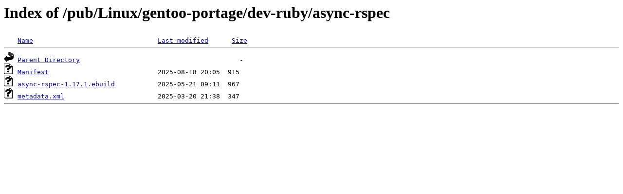

--- FILE ---
content_type: text/html;charset=ISO-8859-1
request_url: http://rsync5.jp.gentoo.org/pub/Linux/gentoo-portage/dev-ruby/async-rspec/
body_size: 992
content:
<!DOCTYPE HTML PUBLIC "-//W3C//DTD HTML 3.2 Final//EN">
<html>
 <head>
  <title>Index of /pub/Linux/gentoo-portage/dev-ruby/async-rspec</title>
 </head>
 <body>
<h1>Index of /pub/Linux/gentoo-portage/dev-ruby/async-rspec</h1>
<pre><img src="/icons/blank.gif" alt="Icon "> <a href="?C=N;O=D">Name</a>                                <a href="?C=M;O=A">Last modified</a>      <a href="?C=S;O=A">Size</a>  <hr><img src="/icons/back.gif" alt="[PARENTDIR]"> <a href="/pub/Linux/gentoo-portage/dev-ruby/">Parent Directory</a>                                         -   
<img src="/icons/unknown.gif" alt="[   ]"> <a href="Manifest">Manifest</a>                            2025-08-18 20:05  915   
<img src="/icons/unknown.gif" alt="[   ]"> <a href="async-rspec-1.17.1.ebuild">async-rspec-1.17.1.ebuild</a>           2025-05-21 09:11  967   
<img src="/icons/unknown.gif" alt="[   ]"> <a href="metadata.xml">metadata.xml</a>                        2025-03-20 21:38  347   
<hr></pre>
</body></html>
